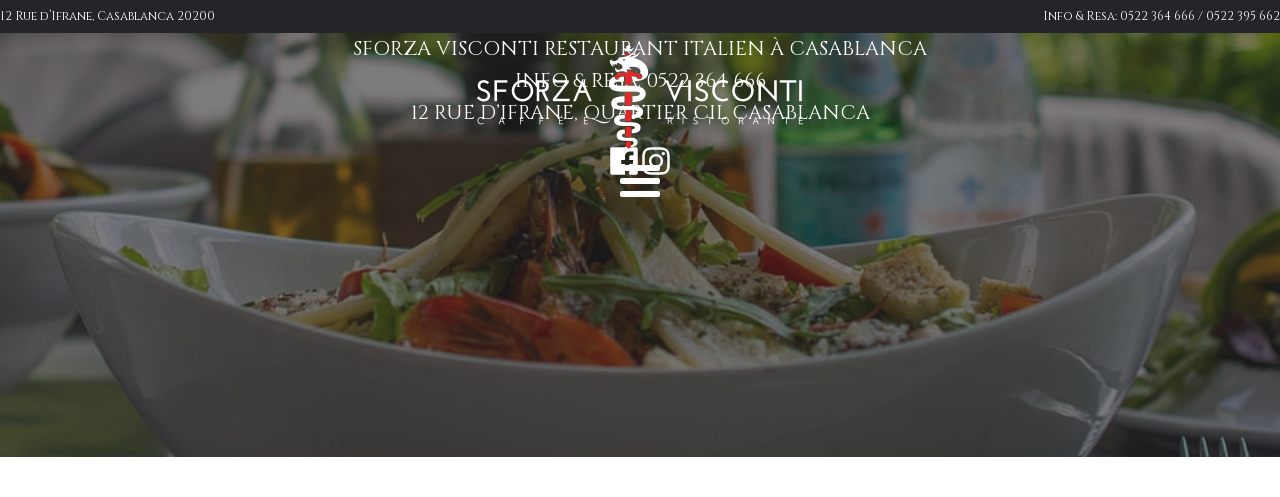

--- FILE ---
content_type: text/css
request_url: https://sforzavisconti.ma/wp-content/uploads/oxygen/css/22.css?cache=1750169854&ver=42
body_size: 1246
content:
#section-22-22 > .ct-section-inner-wrap{max-width:100%;padding-top:4px;padding-bottom:4px;display:flex;flex-direction:row;justify-content:space-between}#section-22-22{display:block}#section-22-22{background-color:var(--base);color:#ffffff;opacity:1;font-size:12px;font-family:'Cinzel'}#section-6-22 > .ct-section-inner-wrap{align-items:center}#section-6-22{background-image:linear-gradient(var(--base-trans-60),var(--base-trans-60)),url(https://sforzavisconti.ma/wp-content/uploads/2023/07/apropos-banner-min.jpg);bottom:0px;min-height:424px;height:375px;max-height:375px;text-align:left;position:relative;background-position:center top}#section-31-22 > .ct-section-inner-wrap{max-width:100%;padding-top:8px;padding-bottom:8px;display:flex;flex-direction:row;align-items:stretch;justify-content:space-between}#section-31-22{display:block}@media (max-width:479px){#section-22-22 > .ct-section-inner-wrap{display:flex;flex-direction:column;align-items:center}#section-22-22{display:block}#section-22-22{text-align:left}}@media (max-width:479px){#section-31-22 > .ct-section-inner-wrap{display:flex;flex-direction:column;align-items:center}#section-31-22{display:block}#section-31-22{text-align:justify}}#div_block-18-22{text-align:left;align-items:center}#div_block-28-22{text-align:left;align-items:center}#div_block-35-22{text-align:left;flex-direction:row;display:flex;gap:8px;margin-top:16px;margin-bottom:16px}@media (max-width:479px){#div_block-18-22{display:none;width:100%}}#headline-29-22{font-family:'Cinzel';font-size:20px;color:#ffffff;font-weight:400;text-align:center;line-height:1.6}#text_block-32-22{font-size:12px;color:#ffffff}#text_block-33-22{font-size:12px;color:#ffffff}#image-38-22{display:none}@media (max-width:479px){#image-38-22{display:flex;height:70px}}#fancy_icon-36-22{color:#ffffff}#fancy_icon-36-22>svg{width:32px;height:32px}#fancy_icon-37-22{color:#ffffff}#fancy_icon-37-22>svg{width:32px;height:32px}#_nav_menu-17-22 .oxy-nav-menu-hamburger-line{background-color:#ffffff}@media (max-width:1280px){#_nav_menu-17-22 .oxy-nav-menu-list{display:none}#_nav_menu-17-22 .oxy-menu-toggle{display:initial}#_nav_menu-17-22.oxy-nav-menu.oxy-nav-menu-open .oxy-nav-menu-list{display:initial}}#_nav_menu-17-22.oxy-nav-menu.oxy-nav-menu-open{margin-top:0 !important;margin-right:0 !important;margin-left:0 !important;margin-bottom:0 !important}#_nav_menu-17-22.oxy-nav-menu.oxy-nav-menu-open .menu-item a{padding-top:20px;padding-bottom:20px;padding-left:20px;padding-right:20px}#_nav_menu-17-22 .oxy-nav-menu-hamburger-wrap{width:40px;height:40px;margin-top:10px;margin-bottom:10px}#_nav_menu-17-22 .oxy-nav-menu-hamburger{width:40px;height:32px}#_nav_menu-17-22 .oxy-nav-menu-hamburger-line{height:6px}#_nav_menu-17-22.oxy-nav-menu-open .oxy-nav-menu-hamburger .oxy-nav-menu-hamburger-line:first-child{top:13px}#_nav_menu-17-22.oxy-nav-menu-open .oxy-nav-menu-hamburger .oxy-nav-menu-hamburger-line:last-child{top:-13px}#_nav_menu-17-22 .menu-item > .sub-menu{transition-duration:0.2s}#_nav_menu-17-22{font-family:'Cinzel'}#_nav_menu-17-22 .oxy-nav-menu-list{flex-direction:row}#_nav_menu-17-22 .menu-item a{padding-top:20px;padding-left:20px;padding-right:20px;padding-bottom:20px;color:#ffffff;font-weight:600;transition-duration:0.2s}#_nav_menu-17-22.oxy-nav-menu:not(.oxy-nav-menu-open) .sub-menu .menu-item a{border:0;padding-top:20px;padding-bottom:20px}#_nav_menu-17-22 .menu-item:focus-within a,#_nav_menu-17-22 .menu-item:hover a{color:var(--action)}#_nav_menu-17-22.oxy-nav-menu:not(.oxy-nav-menu-open) .sub-menu .menu-item a:hover{border:0;padding-top:20px;padding-bottom:20px}#_nav_menu-40-22 .oxy-nav-menu-hamburger-line{background-color:#ffffff}@media (max-width:1280px){#_nav_menu-40-22 .oxy-nav-menu-list{display:none}#_nav_menu-40-22 .oxy-menu-toggle{display:initial}#_nav_menu-40-22.oxy-nav-menu.oxy-nav-menu-open .oxy-nav-menu-list{display:initial}}#_nav_menu-40-22.oxy-nav-menu.oxy-nav-menu-open{background-color:var(--base);margin-top:0 !important;margin-right:0 !important;margin-left:0 !important;margin-bottom:0 !important}#_nav_menu-40-22.oxy-nav-menu.oxy-nav-menu-open .menu-item a{padding-top:16px;padding-bottom:16px;padding-left:20px;padding-right:20px}#_nav_menu-40-22 .oxy-nav-menu-hamburger-wrap{width:30px;height:30px;margin-top:10px;margin-bottom:10px}#_nav_menu-40-22 .oxy-nav-menu-hamburger{width:30px;height:24px}#_nav_menu-40-22 .oxy-nav-menu-hamburger-line{height:4px}#_nav_menu-40-22.oxy-nav-menu-open .oxy-nav-menu-hamburger .oxy-nav-menu-hamburger-line:first-child{top:10px}#_nav_menu-40-22.oxy-nav-menu-open .oxy-nav-menu-hamburger .oxy-nav-menu-hamburger-line:last-child{top:-10px}#_nav_menu-40-22 .menu-item > .sub-menu{transition-duration:0.2s}#_nav_menu-40-22{font-family:'Cinzel';display:none}#_nav_menu-40-22 .oxy-nav-menu-list{flex-direction:row}#_nav_menu-40-22 .menu-item a{padding-left:20px;padding-right:20px;padding-bottom:20px;color:#ffffff;font-weight:600;transition-duration:0.2s;padding-top:20px}#_nav_menu-40-22.oxy-nav-menu:not(.oxy-nav-menu-open) .sub-menu .menu-item a{border:0;padding-top:20px;padding-bottom:20px}#_nav_menu-40-22 .menu-item:focus-within a,#_nav_menu-40-22 .menu-item:hover a{color:var(--action)}#_nav_menu-40-22.oxy-nav-menu:not(.oxy-nav-menu-open) .sub-menu .menu-item a:hover{border:0;padding-top:20px;padding-bottom:20px}@media (max-width:479px){#_nav_menu-40-22{display:flex;font-size:28px}#_nav_menu-40-22.oxy-nav-menu:not(.oxy-nav-menu-open) .sub-menu .menu-item a{border:0}}@media (min-width:992px){#_header-9-22.oxy-header.oxy-overlay-header{position:absolute;left:0;right:0;z-index:20}#_header-9-22.oxy-header.oxy-overlay-header:not(.oxy-sticky-header-active) .oxy-header-row,#_header-9-22.oxy-header.oxy-overlay-header:not(.oxy-sticky-header-active){background-color:initial !important}#_header-9-22.oxy-header.oxy-overlay-header .oxygen-hide-in-overlay{display:none}#_header-9-22.oxy-header.oxy-overlay-header .oxygen-only-show-in-overlay{display:block}}#_header-9-22{margin-top:12px}@media (max-width:479px){#_header-9-22 .oxy-nav-menu-open,#_header-9-22 .oxy-nav-menu:not(.oxy-nav-menu-open) .sub-menu{background-color:#000000}#_header-9-22{background-color:#000000}}.oxy-header.oxy-sticky-header-active > #_header_row-10-22.oxygen-show-in-sticky-only{display:block}@media (max-width:479px){.oxy-header.oxy-sticky-header-active > #_header_row-10-22.oxygen-show-in-sticky-only{display:block}#_header_row-10-22{padding-top:12px;padding-bottom:12px}}